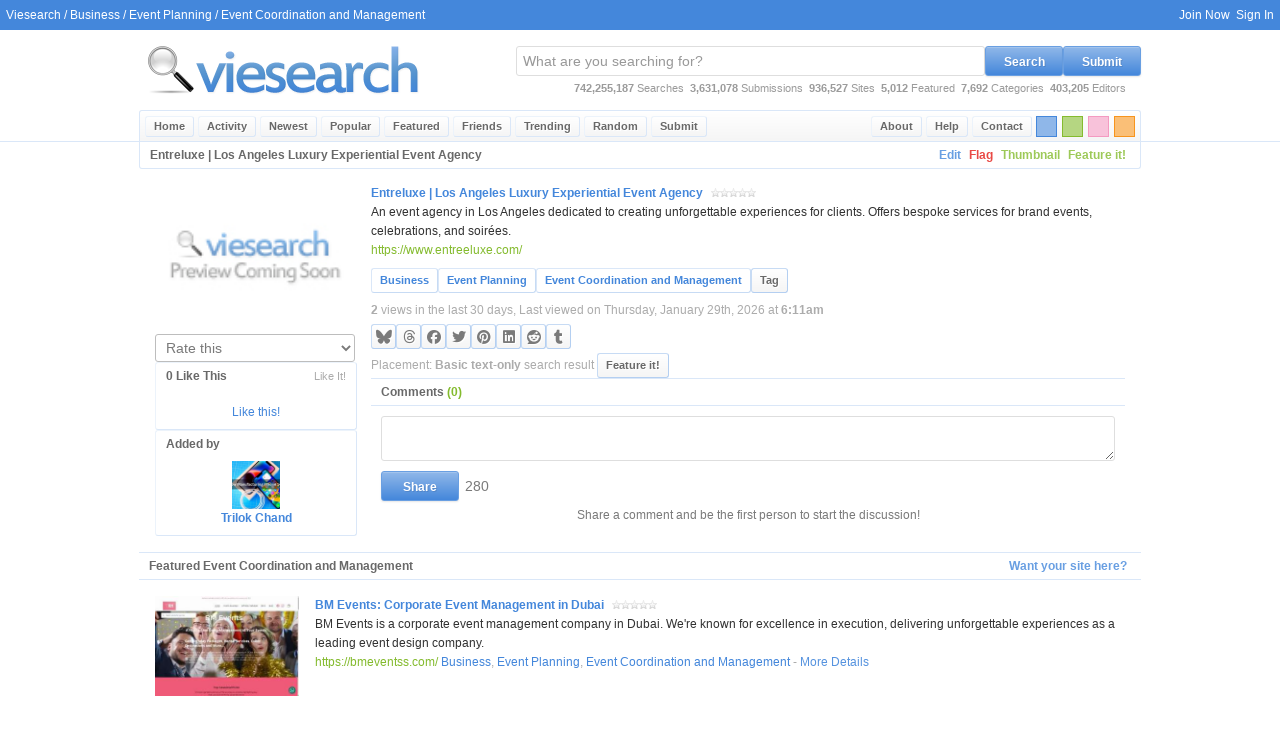

--- FILE ---
content_type: text/html; charset=UTF-8
request_url: https://viesearch.com/1xhvf/entreluxe-los-angeles-luxury-experiential-event-agency
body_size: 4763
content:
<html lang="en">
<head>
<meta http-equiv="Content-Type" content="text/html; charset=ISO-8859-1">
<title>Entreluxe | Los Angeles Luxury Experiential Event Agency - Viesearch</title>
<base href="https://viesearch.com/">
<meta name="viewport" content="width=device-width,initial-scale=1,maximum-scale=5,minimum-scale=1">
<meta http-equiv="EXPIRES" content="Thu, 29 Jan 2026 08:11:54 GMT">
<meta name="RESOURCE-TYPE" content="DOCUMENT">
<meta name="DISTRIBUTION" content="GLOBAL">
<meta name="COPYRIGHT" content="viesearch.com all rights reserved.">
<meta name="KEYWORDS" content="event management services, event registration, event debrief, event planning software, conference management solutions, event proposal, event checklist, event professional, event professionals, event planning consultant">
<meta name="DESCRIPTION" content="An event agency in Los Angeles dedicated to creating unforgettable experiences for clients. Offers bespoke services for brand events, celebrations, and soirées.">
<meta name="REVISIT-AFTER" content="1 DAYS">
<meta name="RATING" content="GENERAL">
<meta property="og:locale" content="en_US">
<meta property="og:type" content="website">
<meta property="og:title" content="Entreluxe | Los Angeles Luxury Experiential Event Agency">
<meta property="og:description" content="An event agency in Los Angeles dedicated to creating unforgettable experiences for clients. Offers bespoke services for brand events, celebrations, and soirées.">
<meta property="og:url" content="https://viesearch.com/1xhvf/entreluxe-los-angeles-luxury-experiential-event-agency">
<meta property="og:image" content="https://viesearch.com/1xhvf/thumbnail.jpg">
<meta name="twitter:card" content="summary">
<meta name="twitter:description" content="An event agency in Los Angeles dedicated to creating unforgettable experiences for clients. Offers bespoke services for brand events, celebrations, and soirées.">
<meta name="twitter:title" content="Entreluxe | Los Angeles Luxury Experiential Event Agency">
<meta name="twitter:image" content="https://viesearch.com/1xhvf/thumbnail.jpg">
<link rel="image_src" href="https://viesearch.com/1xhvf/thumbnail.jpg">
<link id="theme" href="/blue.css" rel="stylesheet" type="text/css" />
<link rel="canonical" href="https://viesearch.com/1xhvf/entreluxe-los-angeles-luxury-experiential-event-agency" /></head>
<body>
<center>
<div class="vie_page">
<div class="vie_header">
<div class="vie_toolbar">
	<div class="vie_left">
	&nbsp;&nbsp;<a href="https://viesearch.com/">Viesearch</a> / <a alt="Business - Navigate the diverse world of business resources. This section provides in-depth information and..." title="Business - Navigate the diverse world of business resources. This section provides in-depth information and..." href="https://viesearch.com/business">Business</a> / <a alt="Event Planning - Orchestrate flawless events with expert resources. This section provides comprehensive event..." title="Event Planning - Orchestrate flawless events with expert resources. This section provides comprehensive event..." href="https://viesearch.com/business/event_planning">Event Planning</a> / <a alt="Event Coordination and Management - Elevate your events with expert event coordination and management services...." title="Event Coordination and Management - Elevate your events with expert event coordination and management services...." href="https://viesearch.com/business/event_planning/event_coordination_and_management">Event Coordination and Management</a>
	</div>
	<div class="vie_right"><div class="vie_toolbar_right"><a href="https://viesearch.com/join" alt="Create a Username" title="Create a Username">Join Now</a>&nbsp;&nbsp;<a href="https://viesearch.com/signin" alt="Sign In" title="Sign In">Sign In</a>&nbsp;&nbsp;</div>
	</div>
</div>
<div class="vie_wrap">
<div class="vie_logosearch">
	<div class="vie_leftshort">
	<div class="vie_logo_wrap">
	<a href="/" alt="Viesearch - Human Powered Search Engine" title="Viesearch - Human Powered Search Engine"><img id="vie_logo" style="margin: 5px 0 5px 0;border:0;" src="/blue.png" width="289" height="70" alt="Viesearch - Human Powered Search Engine" title="Viesearch - Human Powered Search Engine" /></a>
	</div>
	</div>
	<div class="vie_rightlong">
	<div class="vie_topsearch_wrap">

	<div class="vie_topsearch_position">
	<form name="vie_topsearch" class="vie_topsearch" action="https://viesearch.com/" method="get" onSubmit="this.disabled='disabled'">
	<input type="text" name="q" id="vie_search" class="vie_search" onfocus="if (this.value=='What are you searching for?') {this.value='';document.getElementById('vie_search').focus();}" onblur="if (this.value=='') {this.value='What are you searching for?';document.getElementById('vie_search').blur();}" value="What are you searching for?" />
	<button type="button" class="vie_button vie_button_theme" onclick="if(document.getElementById('vie_search').value=='What are you searching for?'){document.getElementById('vie_search').focus();}else{this.form.submit();}">Search</button>
	<button type="button" class="vie_button vie_button_theme" onclick="window.location='/submit'">Submit</button>
	</form>
	</div>

	<div id="vie_topstats">
	<b id="total_searches">742,255,187</b> Searches&nbsp;&nbsp;<b id="current_submitted">3,631,078</b> Submissions&nbsp;&nbsp;<b id="regular_sites">936,527</b> Sites&nbsp;&nbsp;<b id="current_featured">5,012</b> Featured&nbsp;&nbsp;<b id="total_categories">7,692</b> Categories&nbsp;&nbsp;<b id="total_editors">403,205</b> Editors
	</div>

	</div>
	</div>
</div>
</div>
<div class="vie_menu_wrap">
<div class="vie_wrap">
<div class="vie_menu">
	<div class="vie_menu_left">
	<ul>
	<li><a href="https://viesearch.com/" class="vie_menu_item" title="Viesearch" alt="Viesearch">Home</a></li>
	<li><a href="https://viesearch.com/activity" class="vie_menu_item" title="Recent social activity" alt="Recent social activity">Activity</a></li>
	<li><a href="https://viesearch.com/newest" class="vie_menu_item" title="The 50 most recently approved sites in Viesearch" alt="The 50 most recently approved sites in Viesearch">Newest</a></li>
	<li><a href="https://viesearch.com/popular" class="vie_menu_item" title="The top 50 most viewed sites in Viesearch over the last 30 days" alt="The top 50 most viewed sites in Viesearch over the last 30 days">Popular</a></li><li><a href="https://viesearch.com/featured" class="vie_menu_item" title="The top 50 featured sites in Viesearch" alt="The top 50 featured sites in Viesearch">Featured</a></li><li><a href="https://viesearch.com/friends" class="vie_menu_item" title="Recently active websites linking to Viesearch" alt="Recently active websites linking to Viesearch">Friends</a></li><li><a href="https://viesearch.com/trending" class="vie_menu_item" title="Trending search keywords over the last hour" alt="Trending search keywords over the last hour">Trending</a></li>
	<li><a href="https://viesearch.com/random" class="vie_menu_item" title="View a random site" alt="View a random site">Random</a></li>
	<li><a href="https://viesearch.com/submit" class="vie_menu_item" title="Submit a new site" alt="Submit a new site">Submit</a></li>
	</ul>
	</div>
	<div class="vie_menu_colors">
	<div class="block-orange" onclick="changeColor('orange')" alt="Switch this page to orange" title="Switch this page to orange"></div>
	<div class="block-pink" onclick="changeColor('pink')" alt="Switch this page to pink" title="Switch this page to pink"></div>
	<div class="block-green" onclick="changeColor('green')" alt="Switch this page to green" title="Switch this page to green"></div>
	<div class="block-blue" onclick="changeColor('blue')" alt="Switch this page to blue" title="Switch this page to blue"></div>
	</div>
	<div class="vie_menu_right">
	<ul>
	<li><a href="https://viesearch.com/contact" class="vie_menu_item" title="Contact Viesearch" alt="Contact Viesearch">Contact</a></li>
	<li><a href="https://viesearch.com/help" class="vie_menu_item" title="Get help with Viesearch" alt="Get help with Viesearch">Help</a></li>
	<li><a href="https://viesearch.com/about" class="vie_menu_item" title="About Viesearch" alt="Learn about Viesearch">About</a></li>
	</ul>
	</div>
</div>
</div>
</div>
</div>
<div class="vie_wrap">
<div class="vie_content">
<noscript>
<div id="vie_alert_error">
Many features of Viesearch require a javascript enabled browser!
</div>
</noscript>
<link rel="image_src" type="image/jpeg" href="https://viesearch.com/1xhvf/thumbnail.jpg" />
		<div class="vie_page_title">
			<div class="vie_left">Entreluxe | Los Angeles Luxury Experiential Event Agency</div>
			<div class="vie_right">
				<a class="vie_page_title_button" href="https://viesearch.com/1xhvf/edit">Edit</a><a class="vie_page_title_button_red" href="https://viesearch.com/1xhvf/flag">Flag</a><a class="vie_page_title_button_green" href="https://viesearch.com/1xhvf/thumbnail">Thumbnail</a><a class="vie_page_title_button_green" href="https://viesearch.com/1xhvf/featured-site-tour">Feature it!</a>
			</div>
		</div>
		<div class="vie_page_content"><div class="vie_flex">
		<div class="vie_flex_header"><a title="Update thumbnail image" alt="Update thumbnail image" href="https://viesearch.com/1xhvf/thumbnail">
				<img class="result_image thumbnail" src="https://viesearch.com/1xhvf/thumbnail.jpg" />
			</a><form action="" method="post">
					<input type="hidden" name="site" value="1xhvf">
					<select style="width:100%;float:none" name="rating" onChange="this.form.submit()"><option value="-" selected>Rate this</option><option value="0" label="0 stars">0 stars</option><option value="1" label="1 star">1 star</option><option value="2" label="2 stars">2 stars</option><option value="3" label="3 stars">3 stars</option><option value="4" label="4 stars">4 stars</option><option value="5" label="5 stars">5 stars</option></select>
			</form><div class="vie_leftshort_box">
			<div class="vie_leftshort_box_header">0 Like This <a class="vie_trends_more" href="https://viesearch.com/1xhvf/like" alt="Like this" title="Like this">Like It!</a></div>
			<div class="vie_leftshort_box_padded"><br /><a href="https://viesearch.com/1xhvf/like" alt="Like this" title="Like this">Like this!</a><div class="clear"></div>
			</div>
			</div><div class="vie_leftshort_box">
				<div class="vie_leftshort_box_header">Added by</div>
				<div class="vie_leftshort_box_padded">
				<a href="https://viesearch.com/editor/bhagwatiauto" alt="bhagwatiauto" title="bhagwatiauto"><img class="vie_avatar" style="margin:2px;" src="/editor/bhagwatiauto/avatar.jpg"><br />
				<b><a href="https://viesearch.com/editor/bhagwatiauto" alt="bhagwatiauto" title="bhagwatiauto">Trilok Chand</a></b>
				</a>
				</div>
				</div></div>
		<div class="vie_flex_body">
		<div class="vie_flex_data">
			<div class="vie_flex_title"><a target="_blank" title="Entreluxe | Los Angeles Luxury Experiential Event Agency - An event agency in Los Angeles dedicated to creating unforgettable experiences for clients. Offers bespoke services for brand events, celebrations, and soirées." alt="Entreluxe | Los Angeles Luxury Experiential Event Agency - An event agency in Los Angeles dedicated to creating unforgettable experiences for clients. Offers bespoke services for brand events, celebrations, and soirées." href="https://www.entreeluxe.com/">Entreluxe | Los Angeles Luxury Experiential Event Agency</a> <span class="stars0" alt="0 Stars, 0 Ratings" title="0 Stars, 0 Ratings"></span></div>
			<div class="vie_flex_description">An event agency in Los Angeles dedicated to creating unforgettable experiences for clients. Offers bespoke services for brand events, celebrations, and soirées.</div>
			<div class="vie_flex_url"><a title="Entreluxe | Los Angeles Luxury Experiential Event Agency - An event agency in Los Angeles dedicated to creating unforgettable experiences for clients. Offers bespoke services for brand events, celebrations, and soirées." alt="Entreluxe | Los Angeles Luxury Experiential Event Agency - An event agency in Los Angeles dedicated to creating unforgettable experiences for clients. Offers bespoke services for brand events, celebrations, and soirées." target="_blank" href="https://www.entreeluxe.com/">https://www.entreeluxe.com/</a></div>
			<div class="vie_flex_tags"><span class="vie_tag_link"><a alt="Business - Navigate the diverse world of business resources. This section provides in-depth information and..." title="Business - Navigate the diverse world of business resources. This section provides in-depth information and..." href="https://viesearch.com/business"><b>Business</b></a></span><span class="vie_tag_link"><a alt="Event Planning - Orchestrate flawless events with expert resources. This section provides comprehensive event..." title="Event Planning - Orchestrate flawless events with expert resources. This section provides comprehensive event..." href="https://viesearch.com/business/event_planning"><b>Event Planning</b></a></span><span class="vie_tag_link"><a alt="Event Coordination and Management - Elevate your events with expert event coordination and management services...." title="Event Coordination and Management - Elevate your events with expert event coordination and management services...." href="https://viesearch.com/business/event_planning/event_coordination_and_management"><b>Event Coordination and Management</b></a></span><a class="vie_listing_control" id="add_tag_link" href="signin" alt="Sign In to Tag this listing!" title="Sign In to Tag this listing!">Tag</a></div><div class="vie_flex_notes"><b>2</b> views in the last 30 days, Last viewed on Thursday, January 29th, 2026 at <b>6:11am</b></div></div>
		<link rel="stylesheet" href="https://cdnjs.cloudflare.com/ajax/libs/font-awesome/6.7.0/css/all.min.css">
		<div class="vie_social_icons">
			<a alt="Share this on Bluesky!" title="Share this on Bluesky!" target="_bluesky" href="https://bsky.app/intent/compose?text=Entreluxe%20%7C%20Los%20Angeles%20Luxury%20Experiential%20Event%20Agency%20-%20An%20event%20agency%20in%20Los%20Angeles...%20https%3A%2F%2Fviesearch.com%2F1xhvf%2Fentreluxe-los-angeles-luxury-experiential-event-agency"><i class="fa-brands fa-bluesky"></i></a>
			<a alt="Share this on Threads!" title="Share this on Threads!" target="_threads" href="https://threads.net/intent/post?text=Entreluxe%20%7C%20Los%20Angeles%20Luxury%20Experiential%20Event%20Agency%20-%20An%20event%20agency%20in%20Los%20Angeles...%20https%3A%2F%2Fviesearch.com%2F1xhvf%2Fentreluxe-los-angeles-luxury-experiential-event-agency"><i class="fa-brands fa-threads"></i></a>
			<a alt="Share this on Facebook!" title="Share this on Facebook!" target="_facebook" href="https://www.facebook.com/sharer/sharer.php?u=https%3A%2F%2Fviesearch.com%2F1xhvf%2Fentreluxe-los-angeles-luxury-experiential-event-agency"><i class="fa-brands fa-facebook"></i></a>
			<a alt="Tweet this on Twitter!" title="Tweet this on Twitter!" target="_twitter" href="https://twitter.com/intent/tweet?text=Entreluxe%20%7C%20Los%20Angeles%20Luxury%20Experiential%20Event%20Agency%20-%20An%20event%20agency%20in%20Los%20Angeles...&url=https%3A%2F%2Fviesearch.com%2F1xhvf%2Fentreluxe-los-angeles-luxury-experiential-event-agency"><i class="fa-brands fa-twitter"></i></a>
			<a alt="Pin this on Pinterest!" title="Pin this on Pinterest!" target="_pinterest" href="http://pinterest.com/pin/create/button/?url=https%3A%2F%2Fviesearch.com%2F1xhvf&description=Entreluxe+%7C+Los+Angeles+Luxury+Experiential+Event+Agency+-+An+event+agency+in+Los+Angeles+dedicated+to+creating+unforgettable+experiences+for+clients.+Offers+bespoke+services+for+brand+events%2C+celebrations%2C+and+soir%C3%A9es."><i class="fa-brands fa-pinterest"></i></a>
			<a alt="Share this on LinkedIn!" title="Share this on LinkedIn!" target="_linkedin" href="http://www.linkedin.com/shareArticle?mini=true&url=https://viesearch.com/1xhvf&title=Entreluxe | Los Angeles Luxury Experiential Event Agency&source=viesearch.com&summary={$link_description}"><i class="fa-brands fa-linkedin"></i></a>
			<a alt="Share this on Reddit!" title="Share this on Reddit!" target="_reddit" href="http://reddit.com/submit?url=https://viesearch.com/1xhvf&title=Entreluxe | Los Angeles Luxury Experiential Event Agency"><i class="fa-brands fa-reddit"></i></a>
			<a alt="Share this on Tumblr!" title="Share this on Tumblr!" target="_tumblr" href="http://www.tumblr.com/share/link?url=https%3A%2F%2Fviesearch.com%2F1xhvf&name=Entreluxe+%7C+Los+Angeles+Luxury+Experiential+Event+Agency&description=An+event+agency+in+Los+Angeles+dedicated+to+creating+unforgettable+experiences+for+clients.+Offers+bespoke+services+for+brand+events%2C+celebrations%2C+and+soir%C3%A9es."><i class="fa-brands fa-tumblr"></i></a>
		</div><div class="vie_flex_notes">Placement: <b>Basic text-only</b> search result <a class="vie_listing_control" href="https://viesearch.com/1xhvf/featured-site-tour">Feature it!</a></div><div class="vie_listing_comment_area_wrap"><div class="vie_section_title" style="margin-bottom: 5px;border-top:0px">Comments <span class="green">(0)</div>
		<form action="" method="post">
		<input type="hidden" name="reply_to" id="reply_to" value="">
		<div class="vie_comment_form_row_799">
		<textarea name="comment" id="comment" class="vie_comment_textarea" onKeyDown="textCounter(this.form.comment,this.form.remLen,280);" onkeyup="textCounter(this.form.comment,this.form.remLen,280);showResult(this.value)"></textarea>
		<div class="clear"></div>
		</div>
		<div class="vie_comment_form_row_799">
		<button type="submit" id="share_" value="Share" class="vie_button vie_button_theme">Share</button><input class="vie_field_counter" readonly type=text name=remLen size=3 maxlength=4 value="280" disabled>
		<div id="reply_to_details" style="display:none;"><span id="reply_to_username"></span>&nbsp;&nbsp;<a class="vie_span_link" onClick="comment.value='';reply_to.value='';buttonToggle('share_', 'theme', 'Share');hide('reply_to_details');">Cancel</a></div>
		<div class="clear"></div>
		</div>
		</form><div class="vie_flex_title"><center>Share a comment and be the first person to start the discussion!</center></div>
		</div>
		</div>
		</div>
		</div>
		<div class="clear"></div></div><div class="vie_section_title">
				<div class="vie_left">Featured Event Coordination and Management</div>
				<div class="vie_right"><a class="vie_page_title_button" href="https://viesearch.com/submit?c=business/event_planning/event_coordination_and_management">Want your site here?</a></div>
				</div>
				<div class="vie_flex">
					<div class="vie_flex_header">
						<a title="BM Events: Corporate Event Management in Dubai - BM Events is a corporate event management company in Dubai. We&apos;re known for excellence in execution, delivering unforgettable experiences as a leading event design company." alt="BM Events: Corporate Event Management in Dubai - BM Events is a corporate event management company in Dubai. We&apos;re known for excellence in execution, delivering unforgettable experiences as a leading event design company." href="https://bmeventss.com/">
							<img class="result_image" src="https://viesearch.com/23lxm/thumbnail.jpg" />
						</a>
					</div>
					<div class="vie_flex_body">
						<div class="vie_flex_data">
							<div class="vie_flex_title"><a title="BM Events: Corporate Event Management in Dubai - BM Events is a corporate event management company in Dubai. We&apos;re known for excellence in execution, delivering unforgettable experiences as a leading event design company." alt="BM Events: Corporate Event Management in Dubai - BM Events is a corporate event management company in Dubai. We&apos;re known for excellence in execution, delivering unforgettable experiences as a leading event design company." href="https://bmeventss.com/">BM Events: Corporate Event Management in Dubai</a> <span onclick="window.location.href='https://viesearch.com/23lxm/bm-events-corporate-event-management-in-dubai'" style="cursor:pointer" class="stars0" alt="0 Stars, 0 Ratings" title="0 Stars, 0 Ratings"></span></div>
							<div class="vie_flex_description">BM Events is a corporate event management company in Dubai. We&apos;re known for excellence in execution, delivering unforgettable experiences as a leading event design company.</div>
							<div class="vie_flex_url"><a title="BM Events: Corporate Event Management in Dubai - BM Events is a corporate event management company in Dubai. We&apos;re known for excellence in execution, delivering unforgettable experiences as a leading event design company." alt="BM Events: Corporate Event Management in Dubai - BM Events is a corporate event management company in Dubai. We&apos;re known for excellence in execution, delivering unforgettable experiences as a leading event design company." href="https://bmeventss.com/">https://bmeventss.com/</a> <a alt="Business - Navigate the diverse world of business resources. This section provides in-depth information and..." title="Business - Navigate the diverse world of business resources. This section provides in-depth information and..." href="https://viesearch.com/business">Business</a>, <a alt="Event Planning - Orchestrate flawless events with expert resources. This section provides comprehensive event..." title="Event Planning - Orchestrate flawless events with expert resources. This section provides comprehensive event..." href="https://viesearch.com/business/event_planning">Event Planning</a>, <a alt="Event Coordination and Management - Elevate your events with expert event coordination and management services...." title="Event Coordination and Management - Elevate your events with expert event coordination and management services...." href="https://viesearch.com/business/event_planning/event_coordination_and_management">Event Coordination and Management</a> - <a class="vie_listing_url_details" href="https://viesearch.com/23lxm/bm-events-corporate-event-management-in-dubai" title="BM Events: Corporate Event Management in Dubai - BM Events is a corporate event management company in Dubai. We&apos;re known for excellence in execution, delivering unforgettable experiences as a leading event design company." alt="BM Events: Corporate Event Management in Dubai - BM Events is a corporate event management company in Dubai. We&apos;re known for excellence in execution, delivering unforgettable experiences as a leading event design company.">More Details</a></div>
						</div>
					</div>
				</div>
</div>
</div>

<div class="vie_wrap_wide">
<div class="vie_footer">
&copy; 2004-2026 Viesearch&nbsp;&nbsp;
<a href="https://viesearch.com/about">About</a>&nbsp;&nbsp;
<a href="https://viesearch.com/guidelines">Guidelines</a>&nbsp;&nbsp;
<a href="https://viesearch.com/standards">Standards</a>&nbsp;&nbsp;
<a href="https://viesearch.com/privacy">Privacy</a>&nbsp;&nbsp;
<a href="https://viesearch.com/terms">Terms</a>&nbsp;&nbsp;
<a href="https://viesearch.com/help">Help</a>&nbsp;&nbsp;
<a href="https://viesearch.com/contact">Contact</a>&nbsp;&nbsp;
<a href="https://viesearch.com/api">API</a>&nbsp;&nbsp;
<a href="https://viesearch.com/newest?format=rss" target="_blank">RSS</a>
</div></div>

</div>
</center>
<script language="javascript" type="text/javascript" src="https://viesearch.com/interface/viesearch.js"></script>
</body>
</html>
